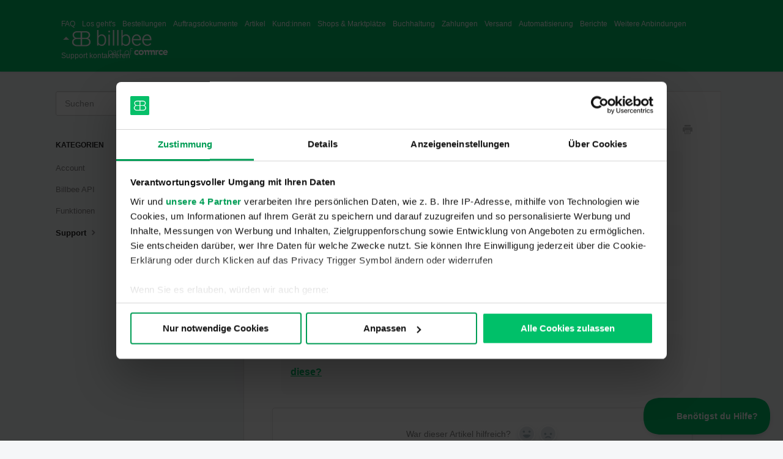

--- FILE ---
content_type: text/html; charset=utf-8
request_url: https://hilfe.billbee.io/article/1299-gebuhren
body_size: 6835
content:


<!DOCTYPE html>
<html>
    
<head>
    <meta charset="utf-8"/>
    <title>Gebühren - Billbee Hilfe</title>
    <meta name="viewport" content="width=device-width, maximum-scale=1"/>
    <meta name="apple-mobile-web-app-capable" content="yes"/>
    <meta name="format-detection" content="telephone=no">
    <meta name="description" content="Mein offener Rechnungsbetrag konnte nicht abgebucht werden. Ich habe meine Bankverbindung / Kreditkartendaten geändert. Könnt ihr bitte erneut abbuchen? Eine er"/>
    <meta name="author" content="Billbee"/>
    <link rel="canonical" href="https://hilfe.billbee.io/article/1299-gebuhren"/>
    
        
   
            <meta name="twitter:card" content="summary"/>
            <meta name="twitter:title" content="Gebühren" />
            <meta name="twitter:description" content="Mein offener Rechnungsbetrag konnte nicht abgebucht werden. Ich habe meine Bankverbindung / Kreditkartendaten geändert. Könnt ihr bitte erneut abbuchen? Eine er"/>


    

    
        <link rel="stylesheet" href="//d3eto7onm69fcz.cloudfront.net/assets/stylesheets/launch-1770044103016.css">
    
    <style>
        body { background: #f5f6f8; }
        .navbar .navbar-inner { background: #00c069; }
        .navbar .nav li a, 
        .navbar .icon-private-w  { color: #ffffff; }
        .navbar .brand, 
        .navbar .nav li a:hover, 
        .navbar .nav li a:focus, 
        .navbar .nav .active a, 
        .navbar .nav .active a:hover, 
        .navbar .nav .active a:focus  { color: #ffffff; }
        .navbar a:hover .icon-private-w, 
        .navbar a:focus .icon-private-w, 
        .navbar .active a .icon-private-w, 
        .navbar .active a:hover .icon-private-w, 
        .navbar .active a:focus .icon-private-w { color: #ffffff; }
        #serp-dd .result a:hover,
        #serp-dd .result > li.active,
        #fullArticle strong a,
        #fullArticle a strong,
        .collection a,
        .contentWrapper a,
        .most-pop-articles .popArticles a,
        .most-pop-articles .popArticles a:hover span,
        .category-list .category .article-count,
        .category-list .category:hover .article-count { color: #00c069; }
        #fullArticle, 
        #fullArticle p, 
        #fullArticle ul, 
        #fullArticle ol, 
        #fullArticle li, 
        #fullArticle div, 
        #fullArticle blockquote, 
        #fullArticle dd, 
        #fullArticle table { color:#585858; }
    </style>
    
        <link rel="stylesheet" href="//s3.amazonaws.com/helpscout.net/docs/assets/5e86f9f52c7d3a7e9aea4fb5/attachments/61cb61e82c86b66933f56922/helpscout.css">
    
    <link rel="apple-touch-icon-precomposed" href="//d33v4339jhl8k0.cloudfront.net/docs/assets/5e86f9f52c7d3a7e9aea4fb5/images/65e7134d8cb417537bd29b9e/Billbee-Icon.jpg">
    <link rel="shortcut icon" type="image/png" href="//d33v4339jhl8k0.cloudfront.net/docs/assets/5e86f9f52c7d3a7e9aea4fb5/images/5f7afee352faff0016aec806/billbee_logo_ohne_text_png_3000.png">
    <!--[if lt IE 9]>
    
        <script src="//d3eto7onm69fcz.cloudfront.net/assets/javascripts/html5shiv.min.js"></script>
    
    <![endif]-->
    
        <script type="application/ld+json">
        {"@context":"https://schema.org","@type":"WebSite","url":"https://hilfe.billbee.io","potentialAction":{"@type":"SearchAction","target":"https://hilfe.billbee.io/search?query={query}","query-input":"required name=query"}}
        </script>
    
        <script type="application/ld+json">
        {"@context":"https://schema.org","@type":"BreadcrumbList","itemListElement":[{"@type":"ListItem","position":1,"name":"Billbee Hilfe","item":"https://hilfe.billbee.io"},{"@type":"ListItem","position":2,"name":"FAQ","item":"https://hilfe.billbee.io/collection/1181-faq"},{"@type":"ListItem","position":3,"name":"Gebühren","item":"https://hilfe.billbee.io/article/1299-gebuhren"}]}
        </script>
    
    
        <script type="text/javascript">
window.addEventListener("load", function(){
var a = document.getElementsByClassName('cookieconsent-optout-marketing')[0].getElementsByTagName('a')[0];
a.href = "javascript:Cookiebot.renew()";});
</script>

<style>
.container-fluid {  max-width: 85vw; margin: 0 auto; position: relative; padding-right: 10px; padding-left: 0px;  }
</style>
<script type="text/javascript">
(function() {
function customScript() {
$( "<div align=center><a href=https://www.billbee.io/agb>AGB</a>, <a href=https://www.billbee.io/datenschutz>Datenschutz</a>, <a href=https://www.billbee.io/impressum>Impressum</a></div>" ).insertBefore("footer");
}
if (window.addEventListener) {
window.addEventListener("load",customScript,false);
} else if (window.attachEvent) {
window.attachEvent("onload",customScript);
}
})()
</script>

<button onclick="topFunction()" id="myBtn" title="Zum Anfang">Zum Anfang</button>
<style>
#myBtn {
  display: none; /* Hidden by default */
  position: fixed; /* Fixed/sticky position */
  bottom: 110px; /* Place the button at the bottom of the page */
  right: 45px; /* Place the button 45px from the right */
  z-index: 99; /* Make sure it does not overlap */
  border: none; /* Remove borders */
  outline: none; /* Remove outline */
  background-color: #00c069; /* Set a background color */
  color: white; /* Text color */
  cursor: pointer; /* Add a mouse pointer on hover */
  padding: 15px; /* Some padding */
  border-radius: 10px; /* Rounded corners */
  font-size: 18px; /* Increase font size */
}

#myBtn:hover {
  background-color: #009d55; /* Add a dark-grey background on hover */
}

.bbbtn {
border: none; /* Remove borders */
  outline: none; /* Remove outline */
  background-color: #00c069; /* Set a background color */
  color: white !important; /* Text color */
  cursor: pointer; /* Add a mouse pointer on hover */
  padding: 10px; /* Some padding */
  border-radius: 10px; /* Rounded corners */
  font-size: 14px; /* Increase font size */
}

.bbbtn:hover {
  background-color: #009d55; /* Add a dark-grey background on hover */
  text-decoration:none !important;
}

#accordion {
	margin: auto;
	padding: 0 15px;
	text-align: center;
}
#accordion ul {
	text-align: left;
}

#accordion h2 {
	text-align: left;
	font-size: medium;
	padding: 15px 15px 0;
	display: block;
	margin:0;
	cursor: pointer;
	transition: .2s;
}
#accordion p {
	text-align: left;
	position: relative;
	overflow: hidden;
	display: inline-block;
	opacity: 1;
	transform: translate(0,0);
	margin: 5px 50px 0 15px;
	transition: .3s opacity, .6s max-height;
	z-index: 2;
}
#accordion ul {
	list-style: none;
	perspective: 900;
	padding: 0;
	margin:0;
}
#accordion ul li {
	position: relative;
	overflow: hidden;
	padding: 0;
	margin: 0;
	background: #fafbfc;
 border-radius: 10px;
}
#accordion ul li + li {
	margin-top: 15px;
}
#accordion ul li:last-of-type {
	padding-bottom: 0;
}
#accordion ul li i {
	position: absolute;
	transform: translate(-6px, 0);
	margin-top: 28px;
	right: 15px;
}
#accordion ul li i:before,
#accordion ul li i:after {
	content: "";
	position: absolute;
	width: 3px;
	height: 9px;
}
#accordion ul li i:before {
	transform: translate(2px, 0) rotate(45deg);
}
#accordion ul li i:after {
	transform: translate(-2px, 0) rotate(-45deg);
}
#accordion ul li input[type=checkbox] {
	position: absolute;
	cursor: pointer;
	width: 100%;
	height: 100%;
	z-index: 1;
	opacity: 0;
	touch-action: manipulation;
}
#accordion ul li input[type=checkbox]:checked ~ h2 {
	color: #00c069;;
}
#accordion ul li input[type=checkbox]:checked ~ p {
	margin: 0;
	max-height: 0;
	transition: .3s;
	opacity: 0;
}
#accordion ul li input[type=checkbox]:checked ~ i:before {
	transform: translate(2px, 0) rotate(45deg);
	background: #000;
}
#accordion ul li input[type=checkbox]:checked ~ i:after {
	transform: translate(-2px, 0) rotate(-45deg);
	background: #000;
}
.transition, p, ul li i:before, ul li i:after {
	transition: all 0.3s;
} 
</style>
<script type="text/javascript">
//Get the button:
mybutton = document.getElementById("myBtn");

// When the user scrolls down 20px from the top of the document, show the button
window.onscroll = function() {scrollFunction()};

function scrollFunction() {
  if (document.body.scrollTop > 20 || document.documentElement.scrollTop > 20) {
    mybutton.style.display = "block";
  } else {
    mybutton.style.display = "none";
  }
}

// When the user clicks on the button, scroll to the top of the document
function topFunction() {
  document.body.scrollTop = 0; // For Safari
  document.documentElement.scrollTop = 0; // For Chrome, Firefox, IE and Opera
}
</script>

<!-- Google Tag Manager -->
<script>(function(w,d,s,l,i){w[l]=w[l]||[];w[l].push({'gtm.start':
new Date().getTime(),event:'gtm.js'});var f=d.getElementsByTagName(s)[0],
j=d.createElement(s),dl=l!='dataLayer'?'&l='+l:'';j.async=true;j.src=
'https://www.googletagmanager.com/gtm.js?id='+i+dl;f.parentNode.insertBefore(j,f);
})(window,document,'script','dataLayer','GTM-W2M2R73');</script>
<!-- End Google Tag Manager -->
    
</head>
    
    <body>
        
<header id="mainNav" class="navbar">
    <div class="navbar-inner">
        <div class="container-fluid">
            <a class="brand" href="/">
            
                
                    <img src="//d33v4339jhl8k0.cloudfront.net/docs/assets/5e86f9f52c7d3a7e9aea4fb5/images/66e41cbbe6b2356def9095fd/Billbee-part-of-comrce-75x200.png" alt="Billbee Hilfe" width="200" height="75">
                

            
            </a>
            
                <button type="button" class="btn btn-navbar" data-toggle="collapse" data-target=".nav-collapse">
                    <span class="sr-only">Toggle Navigation</span>
                    <span class="icon-bar"></span>
                    <span class="icon-bar"></span>
                    <span class="icon-bar"></span>
                </button>
            
            <div class="nav-collapse collapse">
                <nav role="navigation"><!-- added for accessibility -->
                <ul class="nav">
                    
                    
                        
                            <li  class="active"  id="faq"><a href="/collection/1181-faq">FAQ  <b class="caret"></b></a></li>
                        
                            <li  id="los-gehts"><a href="/collection/28-los-gehts">Los geht&#x27;s  <b class="caret"></b></a></li>
                        
                            <li  id="bestellungen"><a href="/collection/204-bestellungen">Bestellungen  <b class="caret"></b></a></li>
                        
                            <li  id="auftragsdokumente"><a href="/collection/1447-auftragsdokumente">Auftragsdokumente  <b class="caret"></b></a></li>
                        
                            <li  id="artikel"><a href="/collection/201-artikel">Artikel  <b class="caret"></b></a></li>
                        
                            <li  id="kundinnen"><a href="/collection/207-kundinnen">Kund:innen  <b class="caret"></b></a></li>
                        
                            <li  id="shops-marktplatze"><a href="/collection/219-shops-marktplatze">Shops &amp; Marktplätze  <b class="caret"></b></a></li>
                        
                            <li  id="buchhaltung"><a href="/collection/1357-buchhaltung">Buchhaltung  <b class="caret"></b></a></li>
                        
                            <li  id="zahlungen"><a href="/collection/216-zahlungen">Zahlungen  <b class="caret"></b></a></li>
                        
                            <li  id="versand"><a href="/collection/210-versand">Versand  <b class="caret"></b></a></li>
                        
                            <li  id="automatisierung"><a href="/collection/222-automatisierung">Automatisierung  <b class="caret"></b></a></li>
                        
                            <li  id="berichte"><a href="/collection/213-berichte">Berichte  <b class="caret"></b></a></li>
                        
                            <li  id="weitere-anbindungen"><a href="/collection/34-weitere-anbindungen">Weitere Anbindungen  <b class="caret"></b></a></li>
                        
                    
                    
                        <li id="contact"><a href="#" class="contactUs" onclick="window.Beacon('open')">Support kontaktieren</a></li>
                        <li id="contactMobile"><a href="#" class="contactUs" onclick="window.Beacon('open')">Support kontaktieren</a></li>
                    
                </ul>
                </nav>
            </div><!--/.nav-collapse -->
        </div><!--/container-->
    </div><!--/navbar-inner-->
</header>
        <section id="contentArea" class="container-fluid">
            <div class="row-fluid">
                <section id="main-content" class="span9">
                    <div class="contentWrapper">
                        
    
    <article id="fullArticle">
        <h1 class="title">Gebühren</h1>
    
        <a href="javascript:window.print()" class="printArticle" title="Diesen Artikel drucken" aria-label="Print this Article"><i class="icon-print"></i></a>
        <div data-html-block>
 <div id="accordion">
  <ul>
   <li><input checked type="checkbox">
    <h2><u>Mein offener Rechnungsbetrag konnte nicht abgebucht werden. Ich habe meine Bankverbindung / Kreditkartendaten geändert. Könnt ihr bitte erneut abbuchen?</u></h2>
    <p>Eine erneute Abbuchung unsererseits ist nicht möglich. Du kannst den offenen Rechnungsbetrag in deinem Benutzerkonto unter <a target="_blank" href="https://app.billbee.io/app_v2/account/invoices-and-payment/invoices"> Alle Rechnungen</a> per Paypal oder Kreditkarte bezahlen. Alternativ ist eine Überweisung auf unser Bankkonto möglich. Bitte nutze in der Überweisung die entsprechende Rechnungsnummer als Verwendungszweck. Die Bankdaten findest du auf deiner Rechnung.</p></li>
  </ul>
 </div>
</div>
<div data-html-block>
 <div id="accordion">
  <ul>
   <li><input checked type="checkbox">
    <h2><u>Welche Kosten fallen für die Nutzung von Billbee an?</u></h2>
    <p>Deine monatlichen Kosten richten sich nach der Anzahl deiner pro Monat verarbeiteten Aufträge. Aufträge werden als alle in Billbee angelegten oder importierten Bestellungen/Angebote sowie Stornorechnungen bzw. Gutschriften definiert. Dabei ist das Import- bzw. Erstellungsdatum in Billbee ausschlaggebend. Wenn du null Aufträge importierst oder anlegst, werden dir 9 € (netto) für die Bereitstellung der vorhandenen Daten berechnet.
     <br>
     Einen Preiskalkulator findest du hier: <a href="https://www.billbee.io/preise"> Billbee Preismodell </a>
     <br></p></li>
  </ul>
 </div>
</div>
<div data-html-block>
 <div id="accordion">
  <ul>
   <li><input checked type="checkbox">
    <h2><u>Wie erhalte ich einen Überblick über meine aktuell aufgelaufenen Gebühren?</u></h2>
    <p>Deine aktuellen Kosten sowie den voraussichtlichen Rechnungsbetrag findest du in deinem Benutzerkonto unter <a target="_blank" href="https://app.billbee.io/app_v2/account/invoices-and-payment">Gebühren &amp; Rechnungen</a>.</p></li>
  </ul>
 </div>
</div>
<div data-html-block>
 <div id="accordion">
  <ul>
   <li><input checked type="checkbox">
    <h2><u>Ich benötige eine bestimmte Rechnung, die Billbee mir gestellt hat. Wo finde ich diese?</u></h2>
    <p>Von Billbee an dich gestellte Rechnungen findest du in deinem Account, wenn du oben rechts auf deine Account-Mailadresse klickst und dort den Punkt <a target="_blank" href="https://app.billbee.io/app_v2/account/settings">Benutzerkonto</a> aufrufst. Anschließend wählst du den Reiter <a target="_blank" href="https://app.billbee.io/app_v2/account/invoices-and-payment/invoices">Alle Rechnungen</a>. Hier kannst du dir alle Rechnungen noch einmal anzeigen lassen und herunterladen.</p></li>
  </ul>
 </div>
</div>
    </article>
    
        <div class="articleRatings" data-article-url="https://hilfe.billbee.io/article/1299-gebuhren">
            <span class="articleRatings-question">War dieser Artikel hilfreich?</span>
            <span class="articleRatings-feedback">
                <span class="articleRatings-feedback-tick">
                    <svg height="20" viewBox="0 0 20 20" width="20" xmlns="http://www.w3.org/2000/svg">
                        <path d="m8 14a.997.997 0 0 1 -.707-.293l-2-2a.999.999 0 1 1 1.414-1.414l1.293 1.293 4.293-4.293a.999.999 0 1 1 1.414 1.414l-5 5a.997.997 0 0 1 -.707.293" fill="#2CC683" fill-rule="evenodd"/>
                    </svg>
                </span>
                <span class="articleRatings-feedback-message">Vielen Dank für dein Feedback</span>
            </span>
            <span class="articleRatings-failure">Bei der Übermittlung deines Feedback gab es Probleme, bitte probiere es erneut.</span>
            <div class="articleRatings-actions">
                <button class="rateAction rateAction--positive" data-rating="positive">
                    <span class="sr-only">Yes</span>
                    <span class="rating-face">
                        <svg xmlns="http://www.w3.org/2000/svg" width="24" height="24">
                            <path fill-rule="evenodd" d="M5.538 14.026A19.392 19.392 0 0 1 12 12.923c2.26 0 4.432.388 6.462 1.103-1.087 2.61-3.571 4.436-6.462 4.436-2.891 0-5.375-1.825-6.462-4.436zm1.847-3.872a1.846 1.846 0 1 1 0-3.692 1.846 1.846 0 0 1 0 3.692zm9.23 0a1.846 1.846 0 1 1 0-3.692 1.846 1.846 0 0 1 0 3.692z"/>
                        </svg>
                    </span>
                </button>
                <button class="rateAction rateAction--negative" data-rating="negative">
                    <span class="sr-only">No</span>
                    <span class="rating-face">
                        <svg xmlns="http://www.w3.org/2000/svg" width="24" height="24">
                            <path fill-rule="evenodd" d="M7.385 13.846a1.846 1.846 0 1 1 0-3.692 1.846 1.846 0 0 1 0 3.692zm9.23 0a1.846 1.846 0 1 1 0-3.692 1.846 1.846 0 0 1 0 3.692zm-.967 4.95a.992.992 0 0 1-.615-.212c-1.701-1.349-4.364-1.349-6.065 0a.998.998 0 0 1-1.36-.123.895.895 0 0 1 .127-1.3A6.897 6.897 0 0 1 12 15.692c1.555 0 3.069.521 4.266 1.467.41.326.467.909.127 1.3a.982.982 0 0 1-.745.335z"/>
                        </svg>
                    </span>
                </button>
            </div>
        </div>
     

    <section class="articleFoot">
    
        <i class="icon-contact"></i>
        <p class="help">Du brauchst weiterhin Hilfe?
            <a id="sbContact" href="#" class="contactUs" onclick="window.Beacon('open')">Support kontaktieren</a>
            <a id="sbContactMobile" href="#" class="contactUs" onclick="window.Beacon('open')">Support kontaktieren</a>
        </p>
    

    <time class="lu" datetime=2025-10-17 >Zuletzt aktualisiert: Oktober 17, 2025</time>
    </section>

                    </div><!--/contentWrapper-->
                    
                </section><!--/content-->
                <aside id="sidebar" class="span3">
                 

<form action="/search" method="GET" id="searchBar" class="sm" autocomplete="off">
    
                    <input type="hidden" name="collectionId" value="62d64fe9eabe9a7235b3f013"/>
                    <input type="text" name="query" title="search-query" class="search-query" placeholder="Suchen" value="" aria-label="Suchen" />
                    <button type="submit">
                        <span class="sr-only">Toggle Search</span>
                        <i class="icon-search"></i>
                    </button>
                    <div id="serp-dd" style="display: none;" class="sb">
                        <ul class="result">
                        </ul>
                    </div>
                
</form>

                
                    <h3>Kategorien</h3>
                    <ul class="nav nav-list">
                    
                        
                            <li ><a href="/category/1184-grundsatzliche-fragen-zu-billbee">Account  <i class="icon-arrow"></i></a></li>
                        
                    
                        
                            <li ><a href="/category/1504-billbee-api">Billbee API  <i class="icon-arrow"></i></a></li>
                        
                    
                        
                            <li ><a href="/category/1186-rechnungserstellung">Funktionen  <i class="icon-arrow"></i></a></li>
                        
                    
                        
                            <li  class="active" ><a href="/category/1185-shopanbindungen-funktionen">Support  <i class="icon-arrow"></i></a></li>
                        
                    
                    </ul>
                
                </aside><!--/span-->
            </div><!--/row-->
            <div id="noResults" style="display:none;">Klicke auf &quot;Suchen&quot;, um den Inhalt aller Hilfeartikel zu durchsuchen</div>
            <footer>
                

<p>&copy;
    
        Billbee
    
    2026. <span>Powered by <a rel="nofollow noopener noreferrer" href="https://www.helpscout.com/docs-refer/?co=Billbee&utm_source=docs&utm_medium=footerlink&utm_campaign=Docs+Branding" target="_blank">Help Scout</a></span>
    
        
    
</p>

            </footer>
        </section><!--/.fluid-container-->
        
            

<script id="beaconLoader" type="text/javascript">!function(e,t,n){function a(){var e=t.getElementsByTagName("script")[0],n=t.createElement("script");n.type="text/javascript",n.async=!0,n.src="https://beacon-v2.helpscout.net",e.parentNode.insertBefore(n,e)}if(e.Beacon=n=function(t,n,a){e.Beacon.readyQueue.push({method:t,options:n,data:a})},n.readyQueue=[],"complete"===t.readyState)return a();e.attachEvent?e.attachEvent("onload",a):e.addEventListener("load",a,!1)}(window,document,window.Beacon||function(){});</script>
<script type="text/javascript">window.Beacon('init', 'ab6c55a5-7041-4bfd-8414-07a8b4c940c1')</script>

<script type="text/javascript">
    function hashChanged() {
        var hash = window.location.hash.substring(1); 
        if (hash === 'contact') {
            window.Beacon('open')
        }
    }

    if (window.location.hash) {
        hashChanged()
    }

    window.onhashchange = function () {
        hashChanged()
    }

    window.addEventListener('hashchange', hashChanged, false);

</script>

        
        
    <script src="//d3eto7onm69fcz.cloudfront.net/assets/javascripts/app4.min.js"></script>

<script>
// keep iOS links from opening safari
if(("standalone" in window.navigator) && window.navigator.standalone){
// If you want to prevent remote links in standalone web apps opening Mobile Safari, change 'remotes' to true
var noddy, remotes = false;
document.addEventListener('click', function(event) {
noddy = event.target;
while(noddy.nodeName !== "A" && noddy.nodeName !== "HTML") {
noddy = noddy.parentNode;
}

if('href' in noddy && noddy.href.indexOf('http') !== -1 && (noddy.href.indexOf(document.location.host) !== -1 || remotes)){
event.preventDefault();
document.location.href = noddy.href;
}

},false);
}
</script>
        
    </body>
</html>




--- FILE ---
content_type: text/css
request_url: https://s3.amazonaws.com/helpscout.net/docs/assets/5e86f9f52c7d3a7e9aea4fb5/attachments/61cb61e82c86b66933f56922/helpscout.css
body_size: 1753
content:
footer { display: none; }
#searchBar button { background: #00c069; border:0; }  
#searchBar button:hover { background: #009d55; }
#searchBar .search-query:focus { border-color: #009d55; } 
.navbar .brand { font-weight: 800; } 
.navbar .nav li { font-size:8pt; line-height:8pt;}
.navbar .nav li a:hover, .navbar .nav .active a, .navbar .nav .active a:hover { background: #009d55; }
.navbar .nav>li>a { padding: 10px 4px; }
td { word-break: break all; }
#docsSearch {
	background: rgb(0,157,85);
	background: linear-gradient(0deg, rgba(0,157,85,1) 0%, rgba(0,192,105,1) 100%);
} 
#docsSearch h1 { font-weight:800; color:#fff; }
#searchBar button { text-shadow: none; font-weight: 800; } 
#searchBar button:hover { text-shadow: none; font-weight: 800; background: #00c069; } 
.collection-category h2 a { font-weight: 800; color:#2c3340; }
.category-list .category { background: #fff; border: 1px solid #E1E0E0; border-radius: 4px; }
.category-list .category:hover { background: #fff; }
.category-list h3 { color:#00c069; font-weight: 800; }
.category-list .category p { color:#b3b3b3; }
.category-list .category .article-count { color: #00c069; font-weight: 800; }
.category-list .category .article-count, .category-list .category:hover .article-count { color: #00c069; font-weight: 800; }
a { color: #00c069; }
a:hover; { color: #009d55; }
#searchBar .search-query { border: 1px solid #fff; }
#searchBar .search-query:focus { border: 1px solid #fff; }
.icon-bar { background: #fff !important; }
.threeCol .collection h2 a { color: #00c069; font-weight: 800; }
.threeCol .popArticles { display: none; }
.threeCol .browse { display: none; }
.twoCol p, .threeCol p { color:#666; }
.twoCol h2 a:hover, .threeCol h2 a:hover { border-bottom-color: #00c069; }
